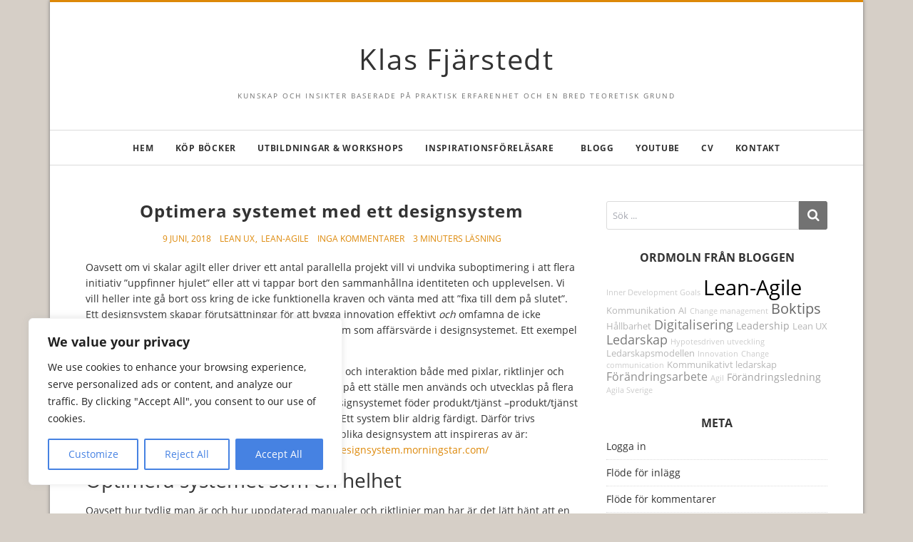

--- FILE ---
content_type: text/plain
request_url: https://www.google-analytics.com/j/collect?v=1&_v=j102&a=1087929240&t=pageview&_s=1&dl=https%3A%2F%2Fwww.klas.one%2F2018%2F06%2F09%2Foptimera-systemet-med-ett-designsystem%2F&ul=en-us%40posix&dt=Optimera%20systemet%20med%20ett%20designsystem%20%E2%80%93%20Klas%20Fj%C3%A4rstedt&sr=1280x720&vp=1280x720&_u=IEBAAEABAAAAACAAI~&jid=1610783496&gjid=555940868&cid=653753502.1769035062&tid=UA-63679940-1&_gid=707795215.1769035062&_r=1&_slc=1&z=535812002
body_size: -284
content:
2,cG-X2SM4EWFVL